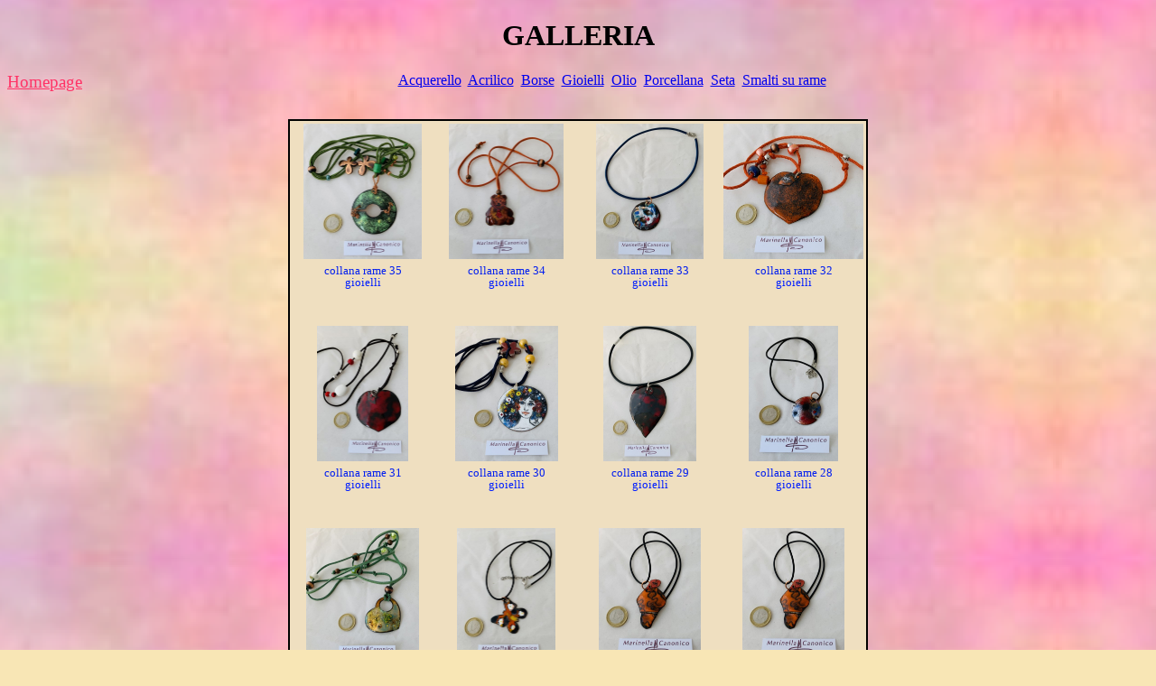

--- FILE ---
content_type: text/html; charset=UTF-8
request_url: https://marinellacanonico.it/galleria.php?immscritte=40&
body_size: 1462
content:
<!DOCTYPE html PUBLIC "-//W3C//DTD XHTML 1.0 Strict//EN" "http://www.w3.org/TR/xhtml1/DTD/xhtml1-strict.dtd">
<html xmlns="http://www.w3.org/1999/xhtml">
<head>
<meta http-equiv="Content-Type" content="text/html; charset=UTF-8" />
<link rel="stylesheet" type="text/css" href="FoglioStileGalleria.css" />
<title>Marinella Canonico - Galleria</title>
</head>
<body>
<div id="pagina">
<h1>GALLERIA</h1>

<p><span class="sinistra"><a href="http://www.marinellacanonico.it/">Homepage</a></span><a href="/galleria.php?tecnica=Acquerello">Acquerello</a>&nbsp;&nbsp;<a href="/galleria.php?tecnica=Acrilico">Acrilico</a>&nbsp;&nbsp;<a href="/galleria.php?tecnica=Borse">Borse</a>&nbsp;&nbsp;<a href="/galleria.php?tecnica=Gioielli">Gioielli</a>&nbsp;&nbsp;<a href="/galleria.php?tecnica=Olio">Olio</a>&nbsp;&nbsp;<a href="/galleria.php?tecnica=Porcellana">Porcellana</a>&nbsp;&nbsp;<a href="/galleria.php?tecnica=Seta">Seta</a>&nbsp;&nbsp;<a href="/galleria.php?tecnica=Smalti su rame">Smalti su rame</a>&nbsp;&nbsp;<br /><br /></p><table class="immagini"><tr><td style="width:25%"><a href="/immagine.php?titolo=collana rame 35&amp;linkimm=collanarame35.jpg&amp;&amp;immscritte=40"><img src="/immagini/piccole/collanarame35.jpg" title="collana rame 35" alt="collana rame 35" height="150" /></a><br /><p class="titolo_imm">collana rame 35</p><p class="dimensione">gioielli</p><p class="notedamostrare">&nbsp;</p><br /></td><td style="width:25%"><a href="/immagine.php?titolo=collana rame 34&amp;linkimm=collanarame34.jpg&amp;&amp;immscritte=40"><img src="/immagini/piccole/collanarame34.jpg" title="collana rame 34" alt="collana rame 34" height="150" /></a><br /><p class="titolo_imm">collana rame 34</p><p class="dimensione">gioielli</p><p class="notedamostrare">&nbsp;</p><br /></td><td style="width:25%"><a href="/immagine.php?titolo=collana rame 33&amp;linkimm=collanarame33.jpg&amp;&amp;immscritte=40"><img src="/immagini/piccole/collanarame33.jpg" title="collana rame 33" alt="collana rame 33" height="150" /></a><br /><p class="titolo_imm">collana rame 33</p><p class="dimensione">gioielli</p><p class="notedamostrare">&nbsp;</p><br /></td><td style="width:25%"><a href="/immagine.php?titolo=collana rame 32&amp;linkimm=collanarame32.jpg&amp;&amp;immscritte=40"><img src="/immagini/piccole/collanarame32.jpg" title="collana rame 32" alt="collana rame 32" height="150" /></a><br /><p class="titolo_imm">collana rame 32</p><p class="dimensione">gioielli</p><p class="notedamostrare">&nbsp;</p><br /></td></tr><tr><td style="width:25%"><a href="/immagine.php?titolo=collana rame 31&amp;linkimm=collanarame31.jpg&amp;&amp;immscritte=40"><img src="/immagini/piccole/collanarame31.jpg" title="collana rame 31" alt="collana rame 31" height="150" /></a><br /><p class="titolo_imm">collana rame 31</p><p class="dimensione">gioielli</p><p class="notedamostrare">&nbsp;</p><br /></td><td style="width:25%"><a href="/immagine.php?titolo=collana rame 30&amp;linkimm=collanarame30.jpg&amp;&amp;immscritte=40"><img src="/immagini/piccole/collanarame30.jpg" title="collana rame 30" alt="collana rame 30" height="150" /></a><br /><p class="titolo_imm">collana rame 30</p><p class="dimensione">gioielli</p><p class="notedamostrare">&nbsp;</p><br /></td><td style="width:25%"><a href="/immagine.php?titolo=collana rame 29&amp;linkimm=collanarame29.jpg&amp;&amp;immscritte=40"><img src="/immagini/piccole/collanarame29.jpg" title="collana rame 29" alt="collana rame 29" height="150" /></a><br /><p class="titolo_imm">collana rame 29</p><p class="dimensione">gioielli</p><p class="notedamostrare">&nbsp;</p><br /></td><td style="width:25%"><a href="/immagine.php?titolo=collana rame 28&amp;linkimm=collanarame28.jpg&amp;&amp;immscritte=40"><img src="/immagini/piccole/collanarame28.jpg" title="collana rame 28" alt="collana rame 28" height="150" /></a><br /><p class="titolo_imm">collana rame 28</p><p class="dimensione">gioielli</p><p class="notedamostrare">&nbsp;</p><br /></td></tr><tr><td style="width:25%"><a href="/immagine.php?titolo=collana rame 27&amp;linkimm=collanarame27.jpg&amp;&amp;immscritte=40"><img src="/immagini/piccole/collanarame27.jpg" title="collana rame 27" alt="collana rame 27" height="150" /></a><br /><p class="titolo_imm">collana rame 27</p><p class="dimensione">gioielli</p><p class="notedamostrare">&nbsp;</p><br /></td><td style="width:25%"><a href="/immagine.php?titolo=collana rame 26&amp;linkimm=collanarame26.jpg&amp;&amp;immscritte=40"><img src="/immagini/piccole/collanarame26.jpg" title="collana rame 26" alt="collana rame 26" height="150" /></a><br /><p class="titolo_imm">collana rame 26</p><p class="dimensione">gioielli</p><p class="notedamostrare">&nbsp;</p><br /></td><td style="width:25%"><a href="/immagine.php?titolo=collana rame 25&amp;linkimm=collanarame25.jpg&amp;&amp;immscritte=40"><img src="/immagini/piccole/collanarame25.jpg" title="collana rame 25" alt="collana rame 25" height="150" /></a><br /><p class="titolo_imm">collana rame 25</p><p class="dimensione">gioielli</p><p class="notedamostrare">&nbsp;</p><br /></td><td style="width:25%"><a href="/immagine.php?titolo=collana rame 25&amp;linkimm=collanarame25.jpg&amp;&amp;immscritte=40"><img src="/immagini/piccole/collanarame25.jpg" title="collana rame 25" alt="collana rame 25" height="150" /></a><br /><p class="titolo_imm">collana rame 25</p><p class="dimensione">gioielli</p><p class="notedamostrare">&nbsp;</p><br /></td></tr><tr><td style="width:25%"><a href="/immagine.php?titolo=collana rame 24&amp;linkimm=collanarame24.jpg&amp;&amp;immscritte=40"><img src="/immagini/piccole/collanarame24.jpg" title="collana rame 24" alt="collana rame 24" height="150" /></a><br /><p class="titolo_imm">collana rame 24</p><p class="dimensione">gioielli</p><p class="notedamostrare">&nbsp;</p><br /></td><td style="width:25%"><a href="/immagine.php?titolo=collana rame 23&amp;linkimm=collanarame23.jpg&amp;&amp;immscritte=40"><img src="/immagini/piccole/collanarame23.jpg" title="collana rame 23" alt="collana rame 23" height="150" /></a><br /><p class="titolo_imm">collana rame 23</p><p class="dimensione">gioielli</p><p class="notedamostrare">&nbsp;</p><br /></td><td style="width:25%"><a href="/immagine.php?titolo=collana rame 22&amp;linkimm=collanarame22.jpg&amp;&amp;immscritte=40"><img src="/immagini/piccole/collanarame22.jpg" title="collana rame 22" alt="collana rame 22" height="150" /></a><br /><p class="titolo_imm">collana rame 22</p><p class="dimensione">gioielli</p><p class="notedamostrare">&nbsp;</p><br /></td><td style="width:25%"><a href="/immagine.php?titolo=collana rame 21&amp;linkimm=collanarame21.jpg&amp;&amp;immscritte=40"><img src="/immagini/piccole/collanarame21.jpg" title="collana rame 21" alt="collana rame 21" height="150" /></a><br /><p class="titolo_imm">collana rame 21</p><p class="dimensione">gioielli</p><p class="notedamostrare">&nbsp;</p><br /></td></tr><tr><td style="width:25%"><a href="/immagine.php?titolo=collana rame 20&amp;linkimm=collanarame20.jpg&amp;&amp;immscritte=40"><img src="/immagini/piccole/collanarame20.jpg" title="collana rame 20" alt="collana rame 20" height="150" /></a><br /><p class="titolo_imm">collana rame 20</p><p class="dimensione">gioielli</p><p class="notedamostrare">&nbsp;</p><br /></td><td style="width:25%"><a href="/immagine.php?titolo=collana rame 19&amp;linkimm=collanarame19.jpg&amp;&amp;immscritte=40"><img src="/immagini/piccole/collanarame19.jpg" title="collana rame 19" alt="collana rame 19" height="150" /></a><br /><p class="titolo_imm">collana rame 19</p><p class="dimensione">gioielli</p><p class="notedamostrare">&nbsp;</p><br /></td><td style="width:25%"><a href="/immagine.php?titolo=collana rame 18&amp;linkimm=collanarame18.jpg&amp;&amp;immscritte=40"><img src="/immagini/piccole/collanarame18.jpg" title="collana rame 18" alt="collana rame 18" height="150" /></a><br /><p class="titolo_imm">collana rame 18</p><p class="dimensione">gioielli</p><p class="notedamostrare">&nbsp;</p><br /></td><td style="width:25%"><a href="/immagine.php?titolo=collana rame 17 &amp;linkimm=collanarame17.jpg&amp;&amp;immscritte=40"><img src="/immagini/piccole/collanarame17.jpg" title="collana rame 17 " alt="collana rame 17 " height="150" /></a><br /><p class="titolo_imm">collana rame 17 </p><p class="dimensione">gioielli</p><p class="notedamostrare">&nbsp;</p><br /></td></tr></table><p><a href="http://www.marinellacanonico.it/">Home</a>&nbsp;&nbsp;&nbsp;<a href="/galleria.php?immscritte=20&amp;">Precedente</a>&nbsp;&nbsp;<a href="/galleria.php?immscritte=0&amp;">1</a>&nbsp;&nbsp;<a href="/galleria.php?immscritte=20&amp;">2</a>&nbsp;&nbsp;3&nbsp;&nbsp;<a href="/galleria.php?immscritte=60&amp;">4</a>&nbsp;&nbsp;<a href="/galleria.php?immscritte=80&amp;">5</a>&nbsp;&nbsp;<a href="/galleria.php?immscritte=100&amp;">6</a>&nbsp;&nbsp;<a href="/galleria.php?immscritte=120&amp;">7</a>&nbsp;&nbsp;<a href="/galleria.php?immscritte=140&amp;">8</a>&nbsp;&nbsp;<a href="/galleria.php?immscritte=60&amp;">Successiva</a><br /><br /></p><div id="footer">
<p>Tutti i contenuti esposti in questo sito sono di propriet&agrave; di Marinella Canonico, ne &egrave; vietata la riproduzione senza il consenso della stessa.</p>
<p><a href="http://validator.w3.org/check/referer">xhtml</a> <a href="http://jigsaw.w3.org/css-validator/check/referer">css</a></p>

</div>
</div>
<!-- Default Statcounter code for Marinella Canonico
		http://www.marinellacanonico.it/ -->
		<script type="text/javascript">
		var sc_project=5415421; 
		var sc_invisible=1; 
		var sc_security="1f2a3a1e"; 
		</script>
		<script type="text/javascript"
		src="https://www.statcounter.com/counter/counter.js"
		async></script>
		<noscript><div class="statcounter"><a title="Web Analytics"
		href="https://statcounter.com/" target="_blank"><img
		class="statcounter"
		src="https://c.statcounter.com/5415421/0/1f2a3a1e/1/"
		alt="Web Analytics"></a></div></noscript>
	<!-- End of Statcounter Code -->
</body>
</html>


--- FILE ---
content_type: text/css
request_url: https://marinellacanonico.it/FoglioStileGalleria.css
body_size: 298
content:
p.titolo_imm {
color:#031fef;
line-height: 0em;
font-size: small;
}
p.dimensione {
color:#001eff;
line-height: 0em;
font-size: small;
}
p.notedamostrare {
color:#001eff;
line-height: 0em;
font-size: small;
}

table {
border: 2px solid;
empty-cells:show;
background:#efdfc0;
text-align: left;
margin: auto;
}

body {
background-image:url(Images/sfondogalleria1.png);
background-color:#f8e6b5;
vertical-align:middle;
text-align : center;
}

#titolo {
text-align: center;
font-size: 2.5em;
line-height: 2.5em;
}

table.immagini {
text-align:center;
}

td:hover{
background:#C3C7F2;
border: 1px solid;
border-color:#8787F8;

}
#footer{
text-align : center;
margin-top:0px;
margin-bottom:0px;
font-size: small;
line-height: 0.5em;
}
img {
vertical-align:top;
}

.sinistra {
color:#FF3366;
font-size: 1.2em;
text-align : left;
float:left;
}
.sinistra a{
color:#FF3366;
}
#pagina{
width:auto;
margin:auto;

}
